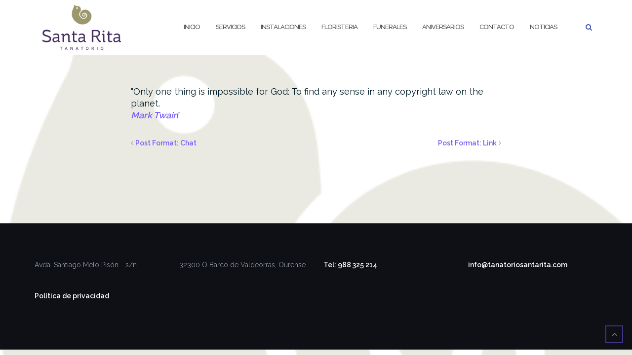

--- FILE ---
content_type: text/html; charset=UTF-8
request_url: https://tanatoriosantarita.com/post-format-quote/
body_size: 9734
content:
<!DOCTYPE html><html lang="es"><head><meta charset="UTF-8"><meta name="viewport" content="width=device-width, initial-scale=1"><link rel="profile" href="https://gmpg.org/xfn/11"><link rel="pingback" href="https://tanatoriosantarita.com/xmlrpc.php"><title>Post Format: Quote &#8211; Tanatorio Santa Rita</title><meta name='robots' content='max-image-preview:large' /><link rel='dns-prefetch' href='//fonts.googleapis.com' /><link rel='dns-prefetch' href='//connect.facebook.net' /><link rel='dns-prefetch' href='//facebook.com' /><link rel='dns-prefetch' href='//fonts.gstatic.com' /><link rel='dns-prefetch' href='//google.com' /><link rel='dns-prefetch' href='//googleads.g.doubleclick.net' /><link rel='dns-prefetch' href='//googleadservices.com' /><link rel='dns-prefetch' href='//googletagmanager.com' /><link rel="alternate" type="application/rss+xml" title="Tanatorio Santa Rita &raquo; Feed" href="https://tanatoriosantarita.com/feed/" /><link rel="alternate" type="application/rss+xml" title="Tanatorio Santa Rita &raquo; Feed de los comentarios" href="https://tanatoriosantarita.com/comments/feed/" /><link rel="alternate" title="oEmbed (JSON)" type="application/json+oembed" href="https://tanatoriosantarita.com/wp-json/oembed/1.0/embed?url=https%3A%2F%2Ftanatoriosantarita.com%2Fpost-format-quote%2F" /><link rel="alternate" title="oEmbed (XML)" type="text/xml+oembed" href="https://tanatoriosantarita.com/wp-json/oembed/1.0/embed?url=https%3A%2F%2Ftanatoriosantarita.com%2Fpost-format-quote%2F&#038;format=xml" /><style id='wp-img-auto-sizes-contain-inline-css' type='text/css'>img:is([sizes=auto i],[sizes^="auto," i]){contain-intrinsic-size:3000px 1500px}
/*# sourceURL=wp-img-auto-sizes-contain-inline-css */</style><style id='wp-emoji-styles-inline-css' type='text/css'>img.wp-smiley, img.emoji {
		display: inline !important;
		border: none !important;
		box-shadow: none !important;
		height: 1em !important;
		width: 1em !important;
		margin: 0 0.07em !important;
		vertical-align: -0.1em !important;
		background: none !important;
		padding: 0 !important;
	}
/*# sourceURL=wp-emoji-styles-inline-css */</style><style id='wp-block-library-inline-css' type='text/css'>:root{--wp-block-synced-color:#7a00df;--wp-block-synced-color--rgb:122,0,223;--wp-bound-block-color:var(--wp-block-synced-color);--wp-editor-canvas-background:#ddd;--wp-admin-theme-color:#007cba;--wp-admin-theme-color--rgb:0,124,186;--wp-admin-theme-color-darker-10:#006ba1;--wp-admin-theme-color-darker-10--rgb:0,107,160.5;--wp-admin-theme-color-darker-20:#005a87;--wp-admin-theme-color-darker-20--rgb:0,90,135;--wp-admin-border-width-focus:2px}@media (min-resolution:192dpi){:root{--wp-admin-border-width-focus:1.5px}}.wp-element-button{cursor:pointer}:root .has-very-light-gray-background-color{background-color:#eee}:root .has-very-dark-gray-background-color{background-color:#313131}:root .has-very-light-gray-color{color:#eee}:root .has-very-dark-gray-color{color:#313131}:root .has-vivid-green-cyan-to-vivid-cyan-blue-gradient-background{background:linear-gradient(135deg,#00d084,#0693e3)}:root .has-purple-crush-gradient-background{background:linear-gradient(135deg,#34e2e4,#4721fb 50%,#ab1dfe)}:root .has-hazy-dawn-gradient-background{background:linear-gradient(135deg,#faaca8,#dad0ec)}:root .has-subdued-olive-gradient-background{background:linear-gradient(135deg,#fafae1,#67a671)}:root .has-atomic-cream-gradient-background{background:linear-gradient(135deg,#fdd79a,#004a59)}:root .has-nightshade-gradient-background{background:linear-gradient(135deg,#330968,#31cdcf)}:root .has-midnight-gradient-background{background:linear-gradient(135deg,#020381,#2874fc)}:root{--wp--preset--font-size--normal:16px;--wp--preset--font-size--huge:42px}.has-regular-font-size{font-size:1em}.has-larger-font-size{font-size:2.625em}.has-normal-font-size{font-size:var(--wp--preset--font-size--normal)}.has-huge-font-size{font-size:var(--wp--preset--font-size--huge)}.has-text-align-center{text-align:center}.has-text-align-left{text-align:left}.has-text-align-right{text-align:right}.has-fit-text{white-space:nowrap!important}#end-resizable-editor-section{display:none}.aligncenter{clear:both}.items-justified-left{justify-content:flex-start}.items-justified-center{justify-content:center}.items-justified-right{justify-content:flex-end}.items-justified-space-between{justify-content:space-between}.screen-reader-text{border:0;clip-path:inset(50%);height:1px;margin:-1px;overflow:hidden;padding:0;position:absolute;width:1px;word-wrap:normal!important}.screen-reader-text:focus{background-color:#ddd;clip-path:none;color:#444;display:block;font-size:1em;height:auto;left:5px;line-height:normal;padding:15px 23px 14px;text-decoration:none;top:5px;width:auto;z-index:100000}html :where(.has-border-color){border-style:solid}html :where([style*=border-top-color]){border-top-style:solid}html :where([style*=border-right-color]){border-right-style:solid}html :where([style*=border-bottom-color]){border-bottom-style:solid}html :where([style*=border-left-color]){border-left-style:solid}html :where([style*=border-width]){border-style:solid}html :where([style*=border-top-width]){border-top-style:solid}html :where([style*=border-right-width]){border-right-style:solid}html :where([style*=border-bottom-width]){border-bottom-style:solid}html :where([style*=border-left-width]){border-left-style:solid}html :where(img[class*=wp-image-]){height:auto;max-width:100%}:where(figure){margin:0 0 1em}html :where(.is-position-sticky){--wp-admin--admin-bar--position-offset:var(--wp-admin--admin-bar--height,0px)}@media screen and (max-width:600px){html :where(.is-position-sticky){--wp-admin--admin-bar--position-offset:0px}}
.has-text-align-justify{text-align:justify;}

/*# sourceURL=wp-block-library-inline-css */</style><style id='global-styles-inline-css' type='text/css'>:root{--wp--preset--aspect-ratio--square: 1;--wp--preset--aspect-ratio--4-3: 4/3;--wp--preset--aspect-ratio--3-4: 3/4;--wp--preset--aspect-ratio--3-2: 3/2;--wp--preset--aspect-ratio--2-3: 2/3;--wp--preset--aspect-ratio--16-9: 16/9;--wp--preset--aspect-ratio--9-16: 9/16;--wp--preset--color--black: #000000;--wp--preset--color--cyan-bluish-gray: #abb8c3;--wp--preset--color--white: #ffffff;--wp--preset--color--pale-pink: #f78da7;--wp--preset--color--vivid-red: #cf2e2e;--wp--preset--color--luminous-vivid-orange: #ff6900;--wp--preset--color--luminous-vivid-amber: #fcb900;--wp--preset--color--light-green-cyan: #7bdcb5;--wp--preset--color--vivid-green-cyan: #00d084;--wp--preset--color--pale-cyan-blue: #8ed1fc;--wp--preset--color--vivid-cyan-blue: #0693e3;--wp--preset--color--vivid-purple: #9b51e0;--wp--preset--gradient--vivid-cyan-blue-to-vivid-purple: linear-gradient(135deg,rgb(6,147,227) 0%,rgb(155,81,224) 100%);--wp--preset--gradient--light-green-cyan-to-vivid-green-cyan: linear-gradient(135deg,rgb(122,220,180) 0%,rgb(0,208,130) 100%);--wp--preset--gradient--luminous-vivid-amber-to-luminous-vivid-orange: linear-gradient(135deg,rgb(252,185,0) 0%,rgb(255,105,0) 100%);--wp--preset--gradient--luminous-vivid-orange-to-vivid-red: linear-gradient(135deg,rgb(255,105,0) 0%,rgb(207,46,46) 100%);--wp--preset--gradient--very-light-gray-to-cyan-bluish-gray: linear-gradient(135deg,rgb(238,238,238) 0%,rgb(169,184,195) 100%);--wp--preset--gradient--cool-to-warm-spectrum: linear-gradient(135deg,rgb(74,234,220) 0%,rgb(151,120,209) 20%,rgb(207,42,186) 40%,rgb(238,44,130) 60%,rgb(251,105,98) 80%,rgb(254,248,76) 100%);--wp--preset--gradient--blush-light-purple: linear-gradient(135deg,rgb(255,206,236) 0%,rgb(152,150,240) 100%);--wp--preset--gradient--blush-bordeaux: linear-gradient(135deg,rgb(254,205,165) 0%,rgb(254,45,45) 50%,rgb(107,0,62) 100%);--wp--preset--gradient--luminous-dusk: linear-gradient(135deg,rgb(255,203,112) 0%,rgb(199,81,192) 50%,rgb(65,88,208) 100%);--wp--preset--gradient--pale-ocean: linear-gradient(135deg,rgb(255,245,203) 0%,rgb(182,227,212) 50%,rgb(51,167,181) 100%);--wp--preset--gradient--electric-grass: linear-gradient(135deg,rgb(202,248,128) 0%,rgb(113,206,126) 100%);--wp--preset--gradient--midnight: linear-gradient(135deg,rgb(2,3,129) 0%,rgb(40,116,252) 100%);--wp--preset--font-size--small: 13px;--wp--preset--font-size--medium: 20px;--wp--preset--font-size--large: 36px;--wp--preset--font-size--x-large: 42px;--wp--preset--spacing--20: 0.44rem;--wp--preset--spacing--30: 0.67rem;--wp--preset--spacing--40: 1rem;--wp--preset--spacing--50: 1.5rem;--wp--preset--spacing--60: 2.25rem;--wp--preset--spacing--70: 3.38rem;--wp--preset--spacing--80: 5.06rem;--wp--preset--shadow--natural: 6px 6px 9px rgba(0, 0, 0, 0.2);--wp--preset--shadow--deep: 12px 12px 50px rgba(0, 0, 0, 0.4);--wp--preset--shadow--sharp: 6px 6px 0px rgba(0, 0, 0, 0.2);--wp--preset--shadow--outlined: 6px 6px 0px -3px rgb(255, 255, 255), 6px 6px rgb(0, 0, 0);--wp--preset--shadow--crisp: 6px 6px 0px rgb(0, 0, 0);}:where(.is-layout-flex){gap: 0.5em;}:where(.is-layout-grid){gap: 0.5em;}body .is-layout-flex{display: flex;}.is-layout-flex{flex-wrap: wrap;align-items: center;}.is-layout-flex > :is(*, div){margin: 0;}body .is-layout-grid{display: grid;}.is-layout-grid > :is(*, div){margin: 0;}:where(.wp-block-columns.is-layout-flex){gap: 2em;}:where(.wp-block-columns.is-layout-grid){gap: 2em;}:where(.wp-block-post-template.is-layout-flex){gap: 1.25em;}:where(.wp-block-post-template.is-layout-grid){gap: 1.25em;}.has-black-color{color: var(--wp--preset--color--black) !important;}.has-cyan-bluish-gray-color{color: var(--wp--preset--color--cyan-bluish-gray) !important;}.has-white-color{color: var(--wp--preset--color--white) !important;}.has-pale-pink-color{color: var(--wp--preset--color--pale-pink) !important;}.has-vivid-red-color{color: var(--wp--preset--color--vivid-red) !important;}.has-luminous-vivid-orange-color{color: var(--wp--preset--color--luminous-vivid-orange) !important;}.has-luminous-vivid-amber-color{color: var(--wp--preset--color--luminous-vivid-amber) !important;}.has-light-green-cyan-color{color: var(--wp--preset--color--light-green-cyan) !important;}.has-vivid-green-cyan-color{color: var(--wp--preset--color--vivid-green-cyan) !important;}.has-pale-cyan-blue-color{color: var(--wp--preset--color--pale-cyan-blue) !important;}.has-vivid-cyan-blue-color{color: var(--wp--preset--color--vivid-cyan-blue) !important;}.has-vivid-purple-color{color: var(--wp--preset--color--vivid-purple) !important;}.has-black-background-color{background-color: var(--wp--preset--color--black) !important;}.has-cyan-bluish-gray-background-color{background-color: var(--wp--preset--color--cyan-bluish-gray) !important;}.has-white-background-color{background-color: var(--wp--preset--color--white) !important;}.has-pale-pink-background-color{background-color: var(--wp--preset--color--pale-pink) !important;}.has-vivid-red-background-color{background-color: var(--wp--preset--color--vivid-red) !important;}.has-luminous-vivid-orange-background-color{background-color: var(--wp--preset--color--luminous-vivid-orange) !important;}.has-luminous-vivid-amber-background-color{background-color: var(--wp--preset--color--luminous-vivid-amber) !important;}.has-light-green-cyan-background-color{background-color: var(--wp--preset--color--light-green-cyan) !important;}.has-vivid-green-cyan-background-color{background-color: var(--wp--preset--color--vivid-green-cyan) !important;}.has-pale-cyan-blue-background-color{background-color: var(--wp--preset--color--pale-cyan-blue) !important;}.has-vivid-cyan-blue-background-color{background-color: var(--wp--preset--color--vivid-cyan-blue) !important;}.has-vivid-purple-background-color{background-color: var(--wp--preset--color--vivid-purple) !important;}.has-black-border-color{border-color: var(--wp--preset--color--black) !important;}.has-cyan-bluish-gray-border-color{border-color: var(--wp--preset--color--cyan-bluish-gray) !important;}.has-white-border-color{border-color: var(--wp--preset--color--white) !important;}.has-pale-pink-border-color{border-color: var(--wp--preset--color--pale-pink) !important;}.has-vivid-red-border-color{border-color: var(--wp--preset--color--vivid-red) !important;}.has-luminous-vivid-orange-border-color{border-color: var(--wp--preset--color--luminous-vivid-orange) !important;}.has-luminous-vivid-amber-border-color{border-color: var(--wp--preset--color--luminous-vivid-amber) !important;}.has-light-green-cyan-border-color{border-color: var(--wp--preset--color--light-green-cyan) !important;}.has-vivid-green-cyan-border-color{border-color: var(--wp--preset--color--vivid-green-cyan) !important;}.has-pale-cyan-blue-border-color{border-color: var(--wp--preset--color--pale-cyan-blue) !important;}.has-vivid-cyan-blue-border-color{border-color: var(--wp--preset--color--vivid-cyan-blue) !important;}.has-vivid-purple-border-color{border-color: var(--wp--preset--color--vivid-purple) !important;}.has-vivid-cyan-blue-to-vivid-purple-gradient-background{background: var(--wp--preset--gradient--vivid-cyan-blue-to-vivid-purple) !important;}.has-light-green-cyan-to-vivid-green-cyan-gradient-background{background: var(--wp--preset--gradient--light-green-cyan-to-vivid-green-cyan) !important;}.has-luminous-vivid-amber-to-luminous-vivid-orange-gradient-background{background: var(--wp--preset--gradient--luminous-vivid-amber-to-luminous-vivid-orange) !important;}.has-luminous-vivid-orange-to-vivid-red-gradient-background{background: var(--wp--preset--gradient--luminous-vivid-orange-to-vivid-red) !important;}.has-very-light-gray-to-cyan-bluish-gray-gradient-background{background: var(--wp--preset--gradient--very-light-gray-to-cyan-bluish-gray) !important;}.has-cool-to-warm-spectrum-gradient-background{background: var(--wp--preset--gradient--cool-to-warm-spectrum) !important;}.has-blush-light-purple-gradient-background{background: var(--wp--preset--gradient--blush-light-purple) !important;}.has-blush-bordeaux-gradient-background{background: var(--wp--preset--gradient--blush-bordeaux) !important;}.has-luminous-dusk-gradient-background{background: var(--wp--preset--gradient--luminous-dusk) !important;}.has-pale-ocean-gradient-background{background: var(--wp--preset--gradient--pale-ocean) !important;}.has-electric-grass-gradient-background{background: var(--wp--preset--gradient--electric-grass) !important;}.has-midnight-gradient-background{background: var(--wp--preset--gradient--midnight) !important;}.has-small-font-size{font-size: var(--wp--preset--font-size--small) !important;}.has-medium-font-size{font-size: var(--wp--preset--font-size--medium) !important;}.has-large-font-size{font-size: var(--wp--preset--font-size--large) !important;}.has-x-large-font-size{font-size: var(--wp--preset--font-size--x-large) !important;}
/*# sourceURL=global-styles-inline-css */</style><style id='classic-theme-styles-inline-css' type='text/css'>/*! This file is auto-generated */
.wp-block-button__link{color:#fff;background-color:#32373c;border-radius:9999px;box-shadow:none;text-decoration:none;padding:calc(.667em + 2px) calc(1.333em + 2px);font-size:1.125em}.wp-block-file__button{background:#32373c;color:#fff;text-decoration:none}
/*# sourceURL=/wp-includes/css/classic-themes.min.css */</style><link data-optimized="1" rel='stylesheet' id='contact-form-7-css' href='https://tanatoriosantarita.com/wp-content/litespeed/css/b7096d8f0427d0b841d55a77417cfea1.css?ver=e682e' type='text/css' media='all' /><link data-optimized="1" rel='stylesheet' id='fancybox-for-wp-css' href='https://tanatoriosantarita.com/wp-content/litespeed/css/08eb7fffdc716ac13f20c56af6260a10.css?ver=5abc5' type='text/css' media='all' /><link data-optimized="1" rel='stylesheet' id='bootstrap-css' href='https://tanatoriosantarita.com/wp-content/litespeed/css/229e27f6f5ed8509fae566907574d6c4.css?ver=ea96f' type='text/css' media='all' /><link data-optimized="1" rel='stylesheet' id='font-awesome-css' href='https://tanatoriosantarita.com/wp-content/litespeed/css/4a195dbdb436911ee36c4d86b03a795d.css?ver=8ce6f' type='text/css' media='all' /><link rel='stylesheet' id='shapely-fonts-css' href='//fonts.googleapis.com/css?family=Raleway%3A100%2C300%2C400%2C500%2C600%2C700&#038;ver=6.9' type='text/css' media='all' /><link data-optimized="1" rel='stylesheet' id='flexslider-css' href='https://tanatoriosantarita.com/wp-content/litespeed/css/0e3ee5f8800afa4fa715bf4b51bff842.css?ver=ef86c' type='text/css' media='all' /><link data-optimized="1" rel='stylesheet' id='shapely-style-css' href='https://tanatoriosantarita.com/wp-content/litespeed/css/551f0cb5600190ad9035434ab9231b49.css?ver=409f4' type='text/css' media='all' /><link data-optimized="1" rel='stylesheet' id='owl.carousel-css' href='https://tanatoriosantarita.com/wp-content/litespeed/css/42ca544971ea3000b11f95578dfb9fd7.css?ver=6c68d' type='text/css' media='all' /><link data-optimized="1" rel='stylesheet' id='owl.carousel.theme-css' href='https://tanatoriosantarita.com/wp-content/litespeed/css/782e6a23f821d8dc2d1852ead54ab2d0.css?ver=78f9b' type='text/css' media='all' /><link data-optimized="1" rel='stylesheet' id='jetpack_css-css' href='https://tanatoriosantarita.com/wp-content/litespeed/css/14396a74f8330bd6c8d08593918fc42b.css?ver=e1a82' type='text/css' media='all' /> <script type="text/javascript" src="https://tanatoriosantarita.com/wp-includes/js/jquery/jquery.min.js?ver=3.7.1" id="jquery-core-js"></script> <script data-optimized="1" type="text/javascript" src="https://tanatoriosantarita.com/wp-content/litespeed/js/4c4e2399ad901ab13f3dd81000787929.js?ver=a9c8b" id="jquery-migrate-js"></script> <script data-optimized="1" type="text/javascript" src="https://tanatoriosantarita.com/wp-content/litespeed/js/a1ffb50017d7018f92f9f103be18b54a.js?ver=5dbee" id="fancybox-for-wp-js"></script> <link rel="https://api.w.org/" href="https://tanatoriosantarita.com/wp-json/" /><link rel="alternate" title="JSON" type="application/json" href="https://tanatoriosantarita.com/wp-json/wp/v2/posts/575" /><link rel="EditURI" type="application/rsd+xml" title="RSD" href="https://tanatoriosantarita.com/xmlrpc.php?rsd" /><meta name="generator" content="WordPress 6.9" /><link rel="canonical" href="https://tanatoriosantarita.com/post-format-quote/" /><link rel='shortlink' href='https://tanatoriosantarita.com/?p=575' /><style type="text/css">.fancybox-slide--image .fancybox-content{background-color: #FFFFFF}div.fancybox-caption{display:none !important;}
	
	img.fancybox-image{border-width:10px;border-color:#FFFFFF;border-style:solid;height:auto;}
	div.fancybox-bg{background-color:rgba(102,102,102,0.3);opacity:1 !important;}div.fancybox-content{border-color:#FFFFFF}
	div#fancybox-title{background-color:#FFFFFF}
	div.fancybox-content{background-color:#FFFFFF}
	div#fancybox-title-inside{color:#333333}
	
	
	
	div.fancybox-caption p.caption-title{display:inline-block}
	div.fancybox-caption p.caption-title{font-size:14px}
	div.fancybox-caption p.caption-title{color:#333333}
	div.fancybox-caption {color:#333333}div.fancybox-caption p.caption-title {background:#fff; width:auto;padding:10px 30px;}div.fancybox-content p.caption-title{color:#333333;margin: 0;padding: 5px 0;}</style><script type="text/javascript">jQuery(function () {

		var mobileOnly = false;
		
		if (mobileOnly) {
			return;
		}

		jQuery.fn.getTitle = function () { // Copy the title of every IMG tag and add it to its parent A so that fancybox can show titles
			var arr = jQuery("a[data-fancybox]");
									jQuery.each(arr, function() {
										var title = jQuery(this).children("img").attr("title");
										 var caption = jQuery(this).next("figcaption").html();
                                        if(caption && title){jQuery(this).attr("title",title+" " + caption)}else if(title){ jQuery(this).attr("title",title);}else if(caption){jQuery(this).attr("title",caption);}
									});			}

		// Supported file extensions

				var thumbnails = jQuery("a:has(img)").not(".nolightbox").not('.envira-gallery-link').not('.ngg-simplelightbox').filter(function () {
			return /\.(jpe?g|png|gif|mp4|webp|bmp|pdf)(\?[^/]*)*$/i.test(jQuery(this).attr('href'))
		});
		

		// Add data-type iframe for links that are not images or videos.
		var iframeLinks = jQuery('.fancyboxforwp').filter(function () {
			return !/\.(jpe?g|png|gif|mp4|webp|bmp|pdf)(\?[^/]*)*$/i.test(jQuery(this).attr('href'))
		}).filter(function () {
			return !/vimeo|youtube/i.test(jQuery(this).attr('href'))
		});
		iframeLinks.attr({"data-type": "iframe"}).getTitle();

				// Gallery All
		thumbnails.addClass("fancyboxforwp").attr("data-fancybox", "gallery").getTitle();
		iframeLinks.attr({"data-fancybox": "gallery"}).getTitle();

		// Gallery type NONE
		
		// Call fancybox and apply it on any link with a rel atribute that starts with "fancybox", with the options set on the admin panel
		jQuery("a.fancyboxforwp").fancyboxforwp({
			loop: false,
			smallBtn: false,
			zoomOpacity: "auto",
			animationEffect: "fade",
			animationDuration: 500,
			transitionEffect: "fade",
			transitionDuration: "300",
			overlayShow: true,
			overlayOpacity: "0.3",
			titleShow: true,
			titlePosition: "inside",
			keyboard: true,
			showCloseButton: false,
			arrows: true,
			clickContent:false,
			clickSlide: "close",
			mobile: {
				clickContent: function (current, event) {
					return current.type === "image" ? "toggleControls" : false;
				},
				clickSlide: function (current, event) {
					return current.type === "image" ? "close" : "close";
				},
			},
			wheel: false,
			toolbar: true,
			preventCaptionOverlap: true,
			onInit: function() { },			onDeactivate
	: function() { },		beforeClose: function() { },			afterShow: function(instance) { jQuery( ".fancybox-image" ).on("click", function( ){ ( instance.isScaledDown() ) ? instance.scaleToActual() : instance.scaleToFit() }) },				afterClose: function() { },					caption : function( instance, item ) {var title ="";if("undefined" != typeof jQuery(this).context ){var title = jQuery(this).context.title;} else { var title = ("undefined" != typeof jQuery(this).attr("title")) ? jQuery(this).attr("title") : false;}var caption = jQuery(this).data('caption') || '';if ( item.type === 'image' && title.length ) {caption = (caption.length ? caption + '<br />' : '') + '<p class="caption-title">'+title+'</p>' ;}return caption;},
		afterLoad : function( instance, current ) {current.$content.append('<div class=\"fancybox-custom-caption inside-caption\" style=\" position: absolute;left:0;right:0;color:#000;margin:0 auto;bottom:0;text-align:center;background-color:#FFFFFF \">' + current.opts.caption + '</div>');},
			})
		;

			})</script> <style type='text/css'>img#wpstats{display:none}</style><style type="text/css"></style><style type="text/css">#colorlib-notfound, #colorlib-notfound .colorlib-notfound-bg {background-repeat:no-repeat;background-size:auto;}.colorlib-copyright {position: absolute;left: 0;right: 0;bottom: 0;margin: 0 auto;
    text-align: center;
    }.colorlib-copyright span {opacity: 0.8;}.colorlib-copyright a {opacity: 1;}</style><style type="text/css" id="custom-background-css">body.custom-background { background-image: url("https://tanatoriosantarita.com/wp-content/uploads/2021/05/paloma.png"); background-position: left top; background-size: cover; background-repeat: no-repeat; background-attachment: fixed; }</style><link rel="icon" href="https://tanatoriosantarita.com/wp-content/uploads/2021/05/cropped-paloma-1-32x32.png" sizes="32x32" /><link rel="icon" href="https://tanatoriosantarita.com/wp-content/uploads/2021/05/cropped-paloma-1-192x192.png" sizes="192x192" /><link rel="apple-touch-icon" href="https://tanatoriosantarita.com/wp-content/uploads/2021/05/cropped-paloma-1-180x180.png" /><meta name="msapplication-TileImage" content="https://tanatoriosantarita.com/wp-content/uploads/2021/05/cropped-paloma-1-270x270.png" /><link data-optimized="1" rel='stylesheet' id='template_01-main-css' href='https://tanatoriosantarita.com/wp-content/litespeed/css/45cce46f1435a5ceb4f2b25246c6999f.css?ver=a84dd' type='text/css' media='all' /><link rel='stylesheet' id='Montserrat-css' href='https://fonts.googleapis.com/css?family=Montserrat%3A500&#038;ver=6.9' type='text/css' media='all' /><link rel='stylesheet' id='Titillium-css' href='https://fonts.googleapis.com/css?family=Titillium+Web%3A700%2C900&#038;ver=6.9' type='text/css' media='all' /></head><body data-rsssl=1 class="wp-singular post-template-default single single-post postid-575 single-format-quote custom-background wp-custom-logo wp-theme-shapely has-sidebar-right"><div id="page" class="site">
<a class="skip-link screen-reader-text" href="#content">Saltar al contenido</a><header id="masthead" class="site-header" role="banner"><div class="nav-container"><nav  id="site-navigation" class="main-navigation" role="navigation"><div class="container nav-bar"><div class="flex-row"><div class="module left site-title-container">
<a href="https://tanatoriosantarita.com/" class="custom-logo-link" rel="home" itemprop="url"><img width="160" height="91" src="https://tanatoriosantarita.com/wp-content/uploads/2021/05/logotipo-tanatorio.png" class="custom-logo logo" alt="Tanatorio Santa Rita" itemprop="logo" decoding="async" /></a></div>
<button class="module widget-handle mobile-toggle right visible-sm visible-xs">
<i class="fa fa-bars"></i>
</button><div class="module-group right"><div class="module left"><div class="collapse navbar-collapse navbar-ex1-collapse"><ul id="menu" class="menu"><li id="menu-item-14" class="menu-item menu-item-type-custom menu-item-object-custom menu-item-home menu-item-14"><a title="Inicio" href="https://tanatoriosantarita.com/">Inicio</a></li><li id="menu-item-45" class="menu-item menu-item-type-post_type menu-item-object-page menu-item-45"><a title="Servicios" href="https://tanatoriosantarita.com/servicios/">Servicios</a></li><li id="menu-item-2015" class="menu-item menu-item-type-post_type menu-item-object-page menu-item-2015"><a title="Instalaciones" href="https://tanatoriosantarita.com/instalaciones/">Instalaciones</a></li><li id="menu-item-1834" class="menu-item menu-item-type-post_type menu-item-object-page menu-item-1834"><a title="Floristeria" href="https://tanatoriosantarita.com/floristeria/">Floristeria</a></li><li id="menu-item-1810" class="menu-item menu-item-type-post_type menu-item-object-page menu-item-1810"><a title="Funerales" href="https://tanatoriosantarita.com/funerales/">Funerales</a></li><li id="menu-item-2122" class="menu-item menu-item-type-post_type menu-item-object-page menu-item-2122"><a title="Aniversarios" href="https://tanatoriosantarita.com/aniversarios/">Aniversarios</a></li><li id="menu-item-17" class="menu-item menu-item-type-post_type menu-item-object-page menu-item-17"><a title="Contacto" href="https://tanatoriosantarita.com/contacto/">Contacto</a></li><li id="menu-item-2204" class="menu-item menu-item-type-post_type menu-item-object-page menu-item-2204"><a title="Noticias" href="https://tanatoriosantarita.com/noticias/">Noticias</a></li></ul></div></div><div class="module widget-handle search-widget-handle hidden-xs hidden-sm">
<button class="search">
<i class="fa fa-search"></i>
<span class="title">Buscar en el sitio</span>
</button><div class="function"></div></div></div></div></div></nav></div></header><div id="content" class="main-container"><div class="header-callout"></div><section class="content-area  pt0 "><div id="main" class="container" role="main"><div class="row"><div id="primary" class="col-md-8 mb-xs-24 no-sidebar"><article id="post-575" class="post-content post-grid-wide post-575 post type-post status-publish format-quote hentry category-post-formats tag-post-formats tag-quote post_format-post-format-quote"><header class="entry-header nolist"></header><div class="entry-content"><div class="entry-meta"></div><div class="shapely-content "><blockquote><p>Only one thing is impossible for God: To find any sense in any copyright law on the planet.<br />
<cite><a href="http://www.brainyquote.com/quotes/quotes/m/marktwain163473.html">Mark Twain</a></cite></p></blockquote></div></div><div class="shapely-next-prev row"><div class="col-md-6 text-left"><div class="wrapper"><span class="fa fa-angle-left"></span> <a href="https://tanatoriosantarita.com/post-format-chat/" rel="prev">Post Format: Chat</a></div></div><div class="col-md-6 text-right"><div class="wrapper"><a href="https://tanatoriosantarita.com/post-format-link/" rel="next">Post Format: Link</a> <span class="fa fa-angle-right"></span></div></div></div></article></div></div></div></section><div class="footer-callout"></div><footer id="colophon" class="site-footer footer bg-dark" role="contentinfo"><div class="container footer-inner"><div class="row"><div class="footer-widget-area"><div class="col-md-3 col-sm-6 footer-widget" role="complementary"><div id="custom_html-3" class="widget_text widget widget_custom_html"><div class="textwidget custom-html-widget">Avda. Santiago Melo Pisón - s/n</div></div></div><div class="col-md-3 col-sm-6 footer-widget" role="complementary"><div id="custom_html-5" class="widget_text widget widget_custom_html"><div class="textwidget custom-html-widget">32300 O Barco de Valdeorras, Ourense.</div></div></div><div class="col-md-3 col-sm-6 footer-widget" role="complementary"><div id="custom_html-6" class="widget_text widget widget_custom_html"><div class="textwidget custom-html-widget"><a href="tel:+34988325214">Tel: 988 325 214</a></div></div></div><div class="col-md-3 col-sm-6 footer-widget" role="complementary"><div id="custom_html-7" class="widget_text widget widget_custom_html"><div class="textwidget custom-html-widget"><a href="mailto:info@tanatoriosantarita.com">info@tanatoriosantarita.com</a></div></div></div></div></div><div class="row"><div class="site-info col-sm-6"><div class="copyright-text"></div><p><a href="https://www.tanatoriosantarita.com/index.php/politica-privacidad/">Política de privacidad</a></p></div></div><div class="col-sm-6 text-right"></div></div></div><a class="btn btn-sm fade-half back-to-top inner-link" href="#top"><i class="fa fa-angle-up"></i></a></footer></div></div> <script type="text/javascript">jQuery( document ).ready( function( $ ) {
				if ( $( window ).width() >= 767 ) {
					$( '.navbar-nav > li.menu-item > a' ).click( function() {
						window.location = $( this ).attr( 'href' );
					} );
				}
			} );</script> <script type="speculationrules">{"prefetch":[{"source":"document","where":{"and":[{"href_matches":"/*"},{"not":{"href_matches":["/wp-*.php","/wp-admin/*","/wp-content/uploads/*","/wp-content/*","/wp-content/plugins/*","/wp-content/themes/shapely/*","/*\\?(.+)"]}},{"not":{"selector_matches":"a[rel~=\"nofollow\"]"}},{"not":{"selector_matches":".no-prefetch, .no-prefetch a"}}]},"eagerness":"conservative"}]}</script> <script data-optimized="1" type="text/javascript" src="https://tanatoriosantarita.com/wp-content/litespeed/js/e73305f61efa8fa773794480dcf47ba6.js?ver=01a38" id="wp-polyfill-js"></script> <script type="text/javascript" id="contact-form-7-js-extra">/*  */
var wpcf7 = {"api":{"root":"https://tanatoriosantarita.com/wp-json/","namespace":"contact-form-7/v1"},"cached":"1"};
//# sourceURL=contact-form-7-js-extra
/*  */</script> <script data-optimized="1" type="text/javascript" src="https://tanatoriosantarita.com/wp-content/litespeed/js/1fc296ae6825e64b99061b238d193f76.js?ver=1b80f" id="contact-form-7-js"></script> <script data-optimized="1" type="text/javascript" src="https://tanatoriosantarita.com/wp-content/litespeed/js/556967d3cefad2d6a16095beca988574.js?ver=e0ddf" id="shapely-skip-link-focus-fix-js"></script> <script data-optimized="1" type="text/javascript" src="https://tanatoriosantarita.com/wp-content/litespeed/js/29b4958915a74ac7800a61898047ed12.js?ver=e0faf" id="flexslider-js"></script> <script data-optimized="1" type="text/javascript" src="https://tanatoriosantarita.com/wp-content/litespeed/js/d9f28ee3b1bafe3ee6dc0c1ab8169dca.js?ver=2dd88" id="owl.carousel-js"></script> <script data-optimized="1" type="text/javascript" src="https://tanatoriosantarita.com/wp-content/litespeed/js/945c1af08499ae3cb3ab16d045f0ecc8.js?ver=d7e28" id="imagesloaded-js"></script> <script type="text/javascript" id="shapely-scripts-js-extra">/*  */
var ShapelyAdminObject = {"sticky_header":"1"};
//# sourceURL=shapely-scripts-js-extra
/*  */</script> <script data-optimized="1" type="text/javascript" src="https://tanatoriosantarita.com/wp-content/litespeed/js/6210f047db251b8f09bf4f3f2fff993f.js?ver=eb13f" id="shapely-scripts-js"></script> <script id="wp-emoji-settings" type="application/json">{"baseUrl":"https://s.w.org/images/core/emoji/17.0.2/72x72/","ext":".png","svgUrl":"https://s.w.org/images/core/emoji/17.0.2/svg/","svgExt":".svg","source":{"concatemoji":"https://tanatoriosantarita.com/wp-includes/js/wp-emoji-release.min.js?ver=6.9"}}</script> <script type="module">/*  */
/*! This file is auto-generated */
const a=JSON.parse(document.getElementById("wp-emoji-settings").textContent),o=(window._wpemojiSettings=a,"wpEmojiSettingsSupports"),s=["flag","emoji"];function i(e){try{var t={supportTests:e,timestamp:(new Date).valueOf()};sessionStorage.setItem(o,JSON.stringify(t))}catch(e){}}function c(e,t,n){e.clearRect(0,0,e.canvas.width,e.canvas.height),e.fillText(t,0,0);t=new Uint32Array(e.getImageData(0,0,e.canvas.width,e.canvas.height).data);e.clearRect(0,0,e.canvas.width,e.canvas.height),e.fillText(n,0,0);const a=new Uint32Array(e.getImageData(0,0,e.canvas.width,e.canvas.height).data);return t.every((e,t)=>e===a[t])}function p(e,t){e.clearRect(0,0,e.canvas.width,e.canvas.height),e.fillText(t,0,0);var n=e.getImageData(16,16,1,1);for(let e=0;e<n.data.length;e++)if(0!==n.data[e])return!1;return!0}function u(e,t,n,a){switch(t){case"flag":return n(e,"\ud83c\udff3\ufe0f\u200d\u26a7\ufe0f","\ud83c\udff3\ufe0f\u200b\u26a7\ufe0f")?!1:!n(e,"\ud83c\udde8\ud83c\uddf6","\ud83c\udde8\u200b\ud83c\uddf6")&&!n(e,"\ud83c\udff4\udb40\udc67\udb40\udc62\udb40\udc65\udb40\udc6e\udb40\udc67\udb40\udc7f","\ud83c\udff4\u200b\udb40\udc67\u200b\udb40\udc62\u200b\udb40\udc65\u200b\udb40\udc6e\u200b\udb40\udc67\u200b\udb40\udc7f");case"emoji":return!a(e,"\ud83e\u1fac8")}return!1}function f(e,t,n,a){let r;const o=(r="undefined"!=typeof WorkerGlobalScope&&self instanceof WorkerGlobalScope?new OffscreenCanvas(300,150):document.createElement("canvas")).getContext("2d",{willReadFrequently:!0}),s=(o.textBaseline="top",o.font="600 32px Arial",{});return e.forEach(e=>{s[e]=t(o,e,n,a)}),s}function r(e){var t=document.createElement("script");t.src=e,t.defer=!0,document.head.appendChild(t)}a.supports={everything:!0,everythingExceptFlag:!0},new Promise(t=>{let n=function(){try{var e=JSON.parse(sessionStorage.getItem(o));if("object"==typeof e&&"number"==typeof e.timestamp&&(new Date).valueOf()<e.timestamp+604800&&"object"==typeof e.supportTests)return e.supportTests}catch(e){}return null}();if(!n){if("undefined"!=typeof Worker&&"undefined"!=typeof OffscreenCanvas&&"undefined"!=typeof URL&&URL.createObjectURL&&"undefined"!=typeof Blob)try{var e="postMessage("+f.toString()+"("+[JSON.stringify(s),u.toString(),c.toString(),p.toString()].join(",")+"));",a=new Blob([e],{type:"text/javascript"});const r=new Worker(URL.createObjectURL(a),{name:"wpTestEmojiSupports"});return void(r.onmessage=e=>{i(n=e.data),r.terminate(),t(n)})}catch(e){}i(n=f(s,u,c,p))}t(n)}).then(e=>{for(const n in e)a.supports[n]=e[n],a.supports.everything=a.supports.everything&&a.supports[n],"flag"!==n&&(a.supports.everythingExceptFlag=a.supports.everythingExceptFlag&&a.supports[n]);var t;a.supports.everythingExceptFlag=a.supports.everythingExceptFlag&&!a.supports.flag,a.supports.everything||((t=a.source||{}).concatemoji?r(t.concatemoji):t.wpemoji&&t.twemoji&&(r(t.twemoji),r(t.wpemoji)))});
//# sourceURL=https://tanatoriosantarita.com/wp-includes/js/wp-emoji-loader.min.js
/*  */</script> <script data-optimized="1" src="https://tanatoriosantarita.com/wp-content/litespeed/js/d58a078832f8a804e609e72ba1fac69a.js?ver=ac69a"></script><script data-no-optimize="1">var litespeed_vary=document.cookie.replace(/(?:(?:^|.*;\s*)_lscache_vary\s*\=\s*([^;]*).*$)|^.*$/,"$1");litespeed_vary||fetch("https://tanatoriosantarita.com/wp-content/plugins/litespeed-cache/guest.vary.php",{method:"POST",cache:"no-cache",redirect:"follow"}).then(e=>e.json()).then(e=>{console.log(e),e.hasOwnProperty("reload")&&"yes"==e.reload&&window.location.reload(!0)});</script></body></html>
<!-- Page optimized by LiteSpeed Cache @2026-01-31 11:29:06 -->
<!-- Page generated by LiteSpeed Cache 4.4.3 on 2026-01-31 11:29:06 -->
<!-- Guest Mode -->

--- FILE ---
content_type: text/css
request_url: https://tanatoriosantarita.com/wp-content/litespeed/css/45cce46f1435a5ceb4f2b25246c6999f.css?ver=a84dd
body_size: 255
content:
*{-webkit-box-sizing:border-box;box-sizing:border-box}body.colorlib-body{padding:0;margin:0}#colorlib-notfound{height:60vh;position:relative}.colorlib-body #colorlib-notfound{height:100vh}#colorlib-notfound .colorlib-notfound{position:absolute;left:50%;top:50%;-webkit-transform:translate(-50%,-50%);-ms-transform:translate(-50%,-50%);transform:translate(-50%,-50%)}.colorlib-notfound{max-width:767px;width:-moz-fit-content;width:fit-content;line-height:1.4;padding:0 15px}.colorlib-notfound .colorlib-notfound-404{position:relative;height:150px;line-height:150px;margin-bottom:25px}.colorlib-notfound .colorlib-notfound-404 h1{font-family:'Titillium Web',sans-serif;font-size:186px;font-weight:900;margin:0;text-transform:uppercase;background:url('/wp-content/plugins/colorlib-404-customizer/templates/template_01/img/text.png');-webkit-background-clip:text;-webkit-text-fill-color:transparent;background-size:cover;background-position:center}.colorlib-notfound .colorlib-notfound-404 h1:before,.colorlib-notfound .colorlib-notfound-404 h1:after{display:none}.colorlib-notfound h2{font-family:'Titillium Web',sans-serif;font-size:26px;font-weight:700;margin:0}.colorlib-notfound h2:before,.colorlib-notfound h2:after{display:none}.colorlib-notfound p{font-family:'Montserrat',sans-serif;font-size:14px;font-weight:500;margin-bottom:0;text-transform:uppercase}.colorlib-notfound a{font-family:'Titillium Web',sans-serif;display:inline-block;text-transform:uppercase;color:#fff;text-decoration:none;border:none;background:#5c91fe;padding:10px 40px;font-size:14px;font-weight:700;border-radius:1px;margin-top:15px;-webkit-transition:.2s all;transition:.2s all}.colorlib-notfound a:hover{opacity:.8}@media only screen and (max-width:767px){.colorlib-notfound .colorlib-notfound-404{height:110px;line-height:110px}.colorlib-notfound .colorlib-notfound-404 h1{font-size:120px}}@media only screen and (max-height:600px){#colorlib-notfound{height:100vh}}

--- FILE ---
content_type: application/javascript
request_url: https://tanatoriosantarita.com/wp-content/litespeed/js/6210f047db251b8f09bf4f3f2fff993f.js?ver=eb13f
body_size: 2374
content:
(function($){let clNav,clNavOuterHeight,windowW,menu,farRight,isOnScreen,difference,videos,recentEntries,searchInterval,shapelyCf,element,newURL,scrollToID;$(function(){$('body').imagesLoaded(function(){$(window).trigger('resize').trigger('scroll')});$('.shapely-dropdown').on('click',function(evt){evt.preventDefault();$(this).parent().find('> ul').toggleClass('active');$(window).trigger('resize').trigger('scroll')});$('.inner-link').each(function(){let href=$(this).attr('href');if('#'!==href.charAt(0)){$(this).removeClass('inner-link')}});(function(){if(''===window.location.hash){return}
let scrollToID=$('#site-navigation #menu a[href="'+window.location.hash+'"]').data('scroll');scrollToID=scrollToID?'#'+scrollToID:window.location.hash;let scrollTarget=$(scrollToID);if(scrollTarget.length<1){return}
$('html,body').animate({scrollTop:scrollTarget.offset().top},2000);newURL=window.location.href.replace(window.location.hash,'');window.history.replaceState({},document.title,newURL)})();$('#site-navigation #menu a[href^="#"]:not([href="#"])').on('click',function(evt){let scrollToID='#'+$(this).data('scroll');if($(scrollToID).length>1){scrollToID=$(this).attr('href')}
if($(scrollToID).length<1){return}
evt.preventDefault();$('html,body').animate({scrollTop:$(scrollToID).offset().top},2000)});$('.inner-link').on('click',function(){$('html, body').animate({scrollTop:0},500);return!1});$('.background-image-holder').each(function(){let imgSrc=$(this).children('img').attr('src');$(this).css('background','url("'+imgSrc+'")');$(this).children('img').hide();$(this).css('background-position','initial')});setTimeout(function(){$('.background-image-holder').each(function(){$(this).addClass('fadeIn')})},200);if('1'===ShapelyAdminObject.sticky_header){clNav=$('body .nav-container nav:first');clNavOuterHeight=$('body .nav-container nav:first').outerHeight();windowW=$(window).width();if(windowW>991){window.addEventListener('scroll',updateNav,!1);updateNav()}
$(window).resize(function(){windowW=$(window).width();if(windowW<992){clNav.removeClass('fixed scrolled outOfSight')}else{window.addEventListener('scroll',updateNav,!1);updateNav()}})}
$('.menu > li > ul').each(function(){menu=$(this).offset();farRight=menu.left+$(this).outerWidth(!0);if(farRight>$(window).width()&&!$(this).hasClass('mega-menu')){$(this).addClass('make-right')}else if(farRight>$(window).width()&&$(this).hasClass('mega-menu')){isOnScreen=$(window).width()-menu.left;difference=$(this).outerWidth(!0)-isOnScreen;$(this).css('margin-left',-(difference))}});$('.mobile-toggle').on('click',function(){$('.nav-bar').toggleClass('nav-open');$(this).toggleClass('active');$('.search-widget-handle').toggleClass('hidden-xs hidden-sm');$(window).trigger('resize').trigger('scroll')});$('.module.widget-handle').on('click',function(){$(this).toggleClass('toggle-search');$(window).trigger('resize').trigger('scroll')});$('.search-widget-handle .search-form input').on('click',function(e){if(!e){e=window.event}
e.stopPropagation()});$('.slider-all-controls').flexslider({start:function(slider){if(slider.find('.slides li:first-child').find('.fs-vid-background video').length){slider.find('.slides li:first-child').find('.fs-vid-background video').get(0).play()}},after:function(slider){if(slider.find('.fs-vid-background video').length){if(slider.find('li:not(.flex-active-slide)').find('.fs-vid-background video').length){slider.find('li:not(.flex-active-slide)').find('.fs-vid-background video').get(0).pause()}
if(slider.find('.flex-active-slide').find('.fs-vid-background video').length){slider.find('.flex-active-slide').find('.fs-vid-background video').get(0).play()}}}});$('.slider-paging-controls').flexslider({animation:'slide',directionNav:!1,after:function(slider){if(!slider.playing){slider.pause();slider.play();slider.off('mouseenter mouseleave');slider.off('mouseover mouseout');slider.mouseover(function(){if(!slider.manualPlay&&!slider.manualPause){slider.pause()}}).mouseout(function(){if(!slider.manualPause&&!slider.manualPlay&&!slider.stopped){slider.play()}})}}});$('.slider-arrow-controls').flexslider({controlNav:!1,after:function(slider){if(!slider.playing){slider.pause();slider.play();slider.off('mouseenter mouseleave');slider.off('mouseover mouseout');slider.mouseover(function(){if(!slider.manualPlay&&!slider.manualPause){slider.pause()}}).mouseout(function(){if(!slider.manualPause&&!slider.manualPlay&&!slider.stopped){slider.play()}})}}});$('.slider-thumb-controls .slides li').each(function(){let imgSrc=$(this).find('img').attr('src');$(this).attr('data-thumb',imgSrc)});$('.slider-thumb-controls').flexslider({animation:'slide',controlNav:'thumbnails',directionNav:!0,after:function(slider){if(!slider.playing){slider.pause();slider.play();slider.off('mouseenter mouseleave');slider.off('mouseover mouseout');slider.mouseover(function(){if(!slider.manualPlay&&!slider.manualPause){slider.pause()}}).mouseout(function(){if(!slider.manualPause&&!slider.manualPlay&&!slider.stopped){slider.play()}})}}});$('.logo-carousel').flexslider({minItems:1,maxItems:4,move:1,itemWidth:200,itemMargin:0,animation:'slide',slideshow:!0,slideshowSpeed:3000,directionNav:!1,controlNav:!1,after:function(slider){if(!slider.playing){slider.pause();slider.play();slider.off('mouseenter mouseleave');slider.off('mouseover mouseout');slider.mouseover(function(){if(!slider.manualPlay&&!slider.manualPause){slider.pause()}}).mouseout(function(){if(!slider.manualPause&&!slider.manualPlay&&!slider.stopped){slider.play()}})}}});$('.lightbox-grid li a').each(function(){let galleryTitle=$(this).closest('.lightbox-grid').attr('data-gallery-title');$(this).attr('data-lightbox',galleryTitle)});videos=$('.video-widget');if(videos.length){$.each(videos,function(){let play=$(this).find('.play-button'),pause=$(this).find('.pause-button'),isYoutube=$(this).hasClass('youtube'),isVimeo=$(this).hasClass('vimeo'),videoId,mute,instance,self,autoplay,data,options,containerId,player;if(isYoutube){videoId=$(this).attr('data-video-id');autoplay=parseInt($(this).attr('data-autoplay'),10);mute=parseInt($(this).attr('data-mute'),10);instance=$(this).YTPlayer({fitToBackground:!0,videoId:videoId,mute:mute,playerlets:{modestbranding:0,autoplay:autoplay,controls:0,showinfo:0,branding:0,rel:0,autohide:0}});self=$(this);$(document).on('YTBGREADY',function(){let iframe=self.find('iframe'),height=iframe.height()});$(play).on('click',function(e){let parent=$(this).parents('.video-widget'),instance=$(parent).data('ytPlayer').player;e.preventDefault();instance.playVideo()});$(pause).on('click',function(e){let parent=$(this).parents('.video-widget'),instance=$(parent).data('ytPlayer').player;e.preventDefault();instance.pauseVideo()})}else if(isVimeo){data=$(this).data();options={id:data.videoId,autoplay:data.autoplay,loop:1,title:!1,portrait:!1,byline:!1,height:$(this).height(),width:$(this).width()};containerId=$(this).find('.vimeo-holder').attr('id');player=new Vimeo.Player(containerId,options);if(data.mute){player.setVolume(0)}
$(play).on('click',function(){player.play()});$(pause).on('click',function(){player.pause()})}else{$(play).on('click',function(e){let parent=$(this).parents('.video-widget'),instance=$(parent).data('vide'),video=instance.getVideoObject();e.preventDefault();video.play()});$(pause).on('click',function(e){let parent=$(this).parents('.video-widget'),instance=$(parent).data('vide'),video=instance.getVideoObject();e.preventDefault();video.pause()})}})}
recentEntries=$('.widget_recent_entries').find('li');$.each(recentEntries,function(){$(this).find('a').insertAfter($(this).find('.post-date'))});$('.comment-form').find('textarea').insertAfter($('.comment-form > #url'));if('undefined'!==typeof $.fn.owlCarousel){$('.owlCarousel').each(function(index){let sliderSelector='#owlCarousel-'+$(this).data('slider-id');let sliderItems=$(this).data('slider-items');let sliderSpeed=$(this).data('slider-speed');let sliderAutoPlay=$(this).data('slider-auto-play');let sliderSingleItem=$(this).data('slider-single-item');sliderAutoPlay=!(0===sliderAutoPlay||'false'===sliderAutoPlay);$('.shapely-owl-next').on('click',function(event){event.preventDefault();$(sliderSelector).trigger('next.owl.carousel')});$('.shapely-owl-prev').on('click',function(event){event.preventDefault();$(sliderSelector).trigger('prev.owl.carousel')});$(sliderSelector).owlCarousel({items:sliderItems,loop:!1,margin:2,autoplay:sliderAutoPlay,dots:!1,autoplayTimeout:sliderSpeed*10,responsive:{0:{items:1},768:{items:sliderItems}}})})}
$('#masthead .function #s').on('focus',function(){$(this).parents('.function').addClass('active')});$('#masthead .function #s').focusout(function(){searchInterval=setInterval(function(){$('#masthead .function').removeClass('active')},500)});$('#masthead .function #searchsubmit').on('focus',function(){clearInterval(searchInterval);$(this).parents('.function').addClass('active')});$('#masthead .function #searchsubmit').focusout(function(){$(this).parents('.function').removeClass('active')});shapelyCf=$('.contact-section.image-bg .wpcf7');if(shapelyCf.length>0){shapelyCf.on('wpcf7submit',function(){setTimeout(function(){$(window).trigger('resize').trigger('scroll')},800)})}});$(window).on('load',function(){let msnry,container,clFirstSectionHeight;if(0!==$('.testimonial-section').length){testimonialHeight();setTimeout(function(){testimonialHeight()},3000)}
if($('.masonry').length&&'undefined'!==typeof Masonry){container=document.querySelector('.masonry');msnry=new Masonry(container,{itemSelector:'.masonry-item'});msnry.on('layoutComplete',function(){clFirstSectionHeight=$('.main-container section:nth-of-type(1)').outerHeight(!0);$('.masonry').addClass('fadeIn');$('.masonry-loader').addClass('fadeOut');if($('.masonryFlyIn').length){masonryFlyIn()}});msnry.layout()}
clFirstSectionHeight=$('.main-container section:nth-of-type(1)').outerHeight(!0)});function updateNav(){let scroll=$(window).scrollTop();let windowW=$(window).width();if(windowW<992){return}
if(scroll>clNavOuterHeight){clNav.addClass('outOfSight')}
if($(window).scrollTop()>(clNavOuterHeight+65)){clNav.addClass('fixed scrolled')}
if(0===$(window).scrollTop()){clNav.removeClass('fixed scrolled outOfSight')}}
function masonryFlyIn(){let $items=$('.masonryFlyIn .masonry-item');let time=0;$items.each(function(){let item=$(this);setTimeout(function(){item.addClass('fadeIn')},time);time+=170})}
$('body').imagesLoaded(function(){$(window).trigger('resize').trigger('scroll')})})(jQuery);function testimonialHeight(){jQuery('.testimonial-section .parallax-window').css('height',jQuery('.testimonial-section .parallax-window .container').outerHeight()+150);jQuery(window).trigger('resize').trigger('scroll')}
;